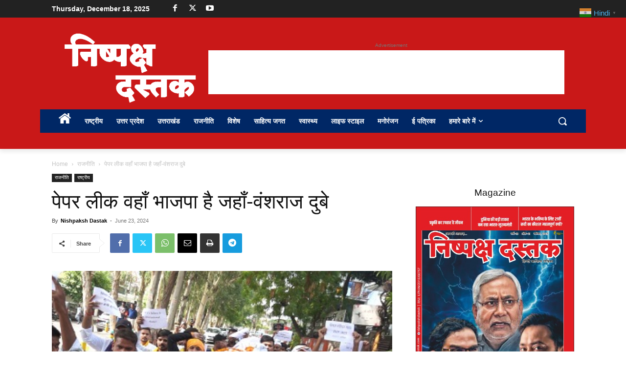

--- FILE ---
content_type: text/html; charset=utf-8
request_url: https://www.google.com/recaptcha/api2/aframe
body_size: 267
content:
<!DOCTYPE HTML><html><head><meta http-equiv="content-type" content="text/html; charset=UTF-8"></head><body><script nonce="RHEmvnrodBEX_1asBZ24Lw">/** Anti-fraud and anti-abuse applications only. See google.com/recaptcha */ try{var clients={'sodar':'https://pagead2.googlesyndication.com/pagead/sodar?'};window.addEventListener("message",function(a){try{if(a.source===window.parent){var b=JSON.parse(a.data);var c=clients[b['id']];if(c){var d=document.createElement('img');d.src=c+b['params']+'&rc='+(localStorage.getItem("rc::a")?sessionStorage.getItem("rc::b"):"");window.document.body.appendChild(d);sessionStorage.setItem("rc::e",parseInt(sessionStorage.getItem("rc::e")||0)+1);localStorage.setItem("rc::h",'1766031282499');}}}catch(b){}});window.parent.postMessage("_grecaptcha_ready", "*");}catch(b){}</script></body></html>